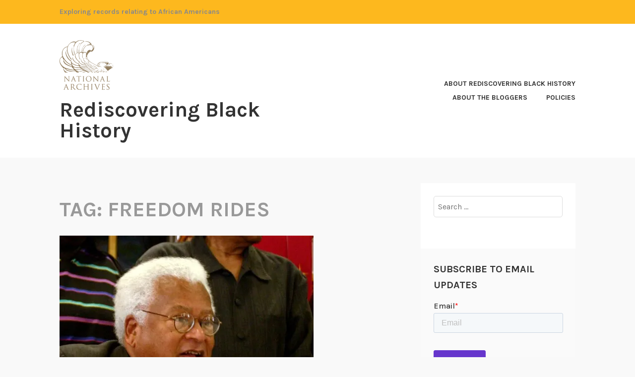

--- FILE ---
content_type: text/html; charset=UTF-8
request_url: https://rediscovering-black-history.blogs.archives.gov/tag/freedom-rides/
body_size: 17923
content:
<!DOCTYPE html>
<html lang="en-US">
<head>
<meta charset="UTF-8">
<meta name="viewport" content="width=device-width, initial-scale=1">
<link rel="profile" href="http://gmpg.org/xfn/11">
<link rel="pingback" href="https://rediscovering-black-history.blogs.archives.gov/xmlrpc.php">

<title>Freedom Rides &#8211; Rediscovering Black History</title>
<script type="text/javascript">
/* <![CDATA[ */
window.JetpackScriptData = {"site":{"icon":"","title":"Rediscovering Black History","host":"unknown","is_wpcom_platform":false}};
/* ]]> */
</script>
<meta name='robots' content='max-image-preview:large' />
	<style>img:is([sizes="auto" i], [sizes^="auto," i]) { contain-intrinsic-size: 3000px 1500px }</style>
	
<script>
dataLayer = [[]];
</script>
<!-- Google Tag Manager -->
  <script>(function(w,d,s,l,i){w[l]=w[l]||[];w[l].push({'gtm.start':
  new Date().getTime(),event:'gtm.js'});var f=d.getElementsByTagName(s)[0],
  j=d.createElement(s),dl=l!='dataLayer'?'&l='+l:'';j.async=true;j.src=
  'https://www.googletagmanager.com/gtm.js?id='+i+dl;f.parentNode.insertBefore(j,f);
  })(window,document,'script','dataLayer','GTM-WLMC86');</script>
  <!-- End Google Tag Manager -->
<link rel='dns-prefetch' href='//secure.gravatar.com' />
<link rel='dns-prefetch' href='//stats.wp.com' />
<link rel='dns-prefetch' href='//fonts.googleapis.com' />
<link rel='dns-prefetch' href='//widgets.wp.com' />
<link rel='dns-prefetch' href='//s0.wp.com' />
<link rel='dns-prefetch' href='//0.gravatar.com' />
<link rel='dns-prefetch' href='//1.gravatar.com' />
<link rel='dns-prefetch' href='//2.gravatar.com' />
<link rel='dns-prefetch' href='//jetpack.wordpress.com' />
<link rel='dns-prefetch' href='//public-api.wordpress.com' />
<link rel='dns-prefetch' href='//www.googletagmanager.com' />
<link rel='preconnect' href='//i0.wp.com' />
<link rel='preconnect' href='//c0.wp.com' />
<link rel="alternate" type="application/rss+xml" title="Rediscovering Black History &raquo; Feed" href="https://rediscovering-black-history.blogs.archives.gov/feed/" />
<link rel="alternate" type="application/rss+xml" title="Rediscovering Black History &raquo; Comments Feed" href="https://rediscovering-black-history.blogs.archives.gov/comments/feed/" />
<link rel="alternate" type="application/rss+xml" title="Rediscovering Black History &raquo; Freedom Rides Tag Feed" href="https://rediscovering-black-history.blogs.archives.gov/tag/freedom-rides/feed/" />
<script type="text/javascript">
/* <![CDATA[ */
window._wpemojiSettings = {"baseUrl":"https:\/\/s.w.org\/images\/core\/emoji\/15.1.0\/72x72\/","ext":".png","svgUrl":"https:\/\/s.w.org\/images\/core\/emoji\/15.1.0\/svg\/","svgExt":".svg","source":{"concatemoji":"https:\/\/rediscovering-black-history.blogs.archives.gov\/wp-includes\/js\/wp-emoji-release.min.js?ver=6.8.1"}};
/*! This file is auto-generated */
!function(i,n){var o,s,e;function c(e){try{var t={supportTests:e,timestamp:(new Date).valueOf()};sessionStorage.setItem(o,JSON.stringify(t))}catch(e){}}function p(e,t,n){e.clearRect(0,0,e.canvas.width,e.canvas.height),e.fillText(t,0,0);var t=new Uint32Array(e.getImageData(0,0,e.canvas.width,e.canvas.height).data),r=(e.clearRect(0,0,e.canvas.width,e.canvas.height),e.fillText(n,0,0),new Uint32Array(e.getImageData(0,0,e.canvas.width,e.canvas.height).data));return t.every(function(e,t){return e===r[t]})}function u(e,t,n){switch(t){case"flag":return n(e,"\ud83c\udff3\ufe0f\u200d\u26a7\ufe0f","\ud83c\udff3\ufe0f\u200b\u26a7\ufe0f")?!1:!n(e,"\ud83c\uddfa\ud83c\uddf3","\ud83c\uddfa\u200b\ud83c\uddf3")&&!n(e,"\ud83c\udff4\udb40\udc67\udb40\udc62\udb40\udc65\udb40\udc6e\udb40\udc67\udb40\udc7f","\ud83c\udff4\u200b\udb40\udc67\u200b\udb40\udc62\u200b\udb40\udc65\u200b\udb40\udc6e\u200b\udb40\udc67\u200b\udb40\udc7f");case"emoji":return!n(e,"\ud83d\udc26\u200d\ud83d\udd25","\ud83d\udc26\u200b\ud83d\udd25")}return!1}function f(e,t,n){var r="undefined"!=typeof WorkerGlobalScope&&self instanceof WorkerGlobalScope?new OffscreenCanvas(300,150):i.createElement("canvas"),a=r.getContext("2d",{willReadFrequently:!0}),o=(a.textBaseline="top",a.font="600 32px Arial",{});return e.forEach(function(e){o[e]=t(a,e,n)}),o}function t(e){var t=i.createElement("script");t.src=e,t.defer=!0,i.head.appendChild(t)}"undefined"!=typeof Promise&&(o="wpEmojiSettingsSupports",s=["flag","emoji"],n.supports={everything:!0,everythingExceptFlag:!0},e=new Promise(function(e){i.addEventListener("DOMContentLoaded",e,{once:!0})}),new Promise(function(t){var n=function(){try{var e=JSON.parse(sessionStorage.getItem(o));if("object"==typeof e&&"number"==typeof e.timestamp&&(new Date).valueOf()<e.timestamp+604800&&"object"==typeof e.supportTests)return e.supportTests}catch(e){}return null}();if(!n){if("undefined"!=typeof Worker&&"undefined"!=typeof OffscreenCanvas&&"undefined"!=typeof URL&&URL.createObjectURL&&"undefined"!=typeof Blob)try{var e="postMessage("+f.toString()+"("+[JSON.stringify(s),u.toString(),p.toString()].join(",")+"));",r=new Blob([e],{type:"text/javascript"}),a=new Worker(URL.createObjectURL(r),{name:"wpTestEmojiSupports"});return void(a.onmessage=function(e){c(n=e.data),a.terminate(),t(n)})}catch(e){}c(n=f(s,u,p))}t(n)}).then(function(e){for(var t in e)n.supports[t]=e[t],n.supports.everything=n.supports.everything&&n.supports[t],"flag"!==t&&(n.supports.everythingExceptFlag=n.supports.everythingExceptFlag&&n.supports[t]);n.supports.everythingExceptFlag=n.supports.everythingExceptFlag&&!n.supports.flag,n.DOMReady=!1,n.readyCallback=function(){n.DOMReady=!0}}).then(function(){return e}).then(function(){var e;n.supports.everything||(n.readyCallback(),(e=n.source||{}).concatemoji?t(e.concatemoji):e.wpemoji&&e.twemoji&&(t(e.twemoji),t(e.wpemoji)))}))}((window,document),window._wpemojiSettings);
/* ]]> */
</script>
<style id='wp-emoji-styles-inline-css' type='text/css'>

	img.wp-smiley, img.emoji {
		display: inline !important;
		border: none !important;
		box-shadow: none !important;
		height: 1em !important;
		width: 1em !important;
		margin: 0 0.07em !important;
		vertical-align: -0.1em !important;
		background: none !important;
		padding: 0 !important;
	}
</style>
<link rel='stylesheet' id='wp-block-library-css' href='https://c0.wp.com/c/6.8.1/wp-includes/css/dist/block-library/style.min.css' type='text/css' media='all' />
<style id='classic-theme-styles-inline-css' type='text/css'>
/*! This file is auto-generated */
.wp-block-button__link{color:#fff;background-color:#32373c;border-radius:9999px;box-shadow:none;text-decoration:none;padding:calc(.667em + 2px) calc(1.333em + 2px);font-size:1.125em}.wp-block-file__button{background:#32373c;color:#fff;text-decoration:none}
</style>
<link rel='stylesheet' id='mediaelement-css' href='https://c0.wp.com/c/6.8.1/wp-includes/js/mediaelement/mediaelementplayer-legacy.min.css' type='text/css' media='all' />
<link rel='stylesheet' id='wp-mediaelement-css' href='https://c0.wp.com/c/6.8.1/wp-includes/js/mediaelement/wp-mediaelement.min.css' type='text/css' media='all' />
<style id='jetpack-sharing-buttons-style-inline-css' type='text/css'>
.jetpack-sharing-buttons__services-list{display:flex;flex-direction:row;flex-wrap:wrap;gap:0;list-style-type:none;margin:5px;padding:0}.jetpack-sharing-buttons__services-list.has-small-icon-size{font-size:12px}.jetpack-sharing-buttons__services-list.has-normal-icon-size{font-size:16px}.jetpack-sharing-buttons__services-list.has-large-icon-size{font-size:24px}.jetpack-sharing-buttons__services-list.has-huge-icon-size{font-size:36px}@media print{.jetpack-sharing-buttons__services-list{display:none!important}}.editor-styles-wrapper .wp-block-jetpack-sharing-buttons{gap:0;padding-inline-start:0}ul.jetpack-sharing-buttons__services-list.has-background{padding:1.25em 2.375em}
</style>
<style id='global-styles-inline-css' type='text/css'>
:root{--wp--preset--aspect-ratio--square: 1;--wp--preset--aspect-ratio--4-3: 4/3;--wp--preset--aspect-ratio--3-4: 3/4;--wp--preset--aspect-ratio--3-2: 3/2;--wp--preset--aspect-ratio--2-3: 2/3;--wp--preset--aspect-ratio--16-9: 16/9;--wp--preset--aspect-ratio--9-16: 9/16;--wp--preset--color--black: #000000;--wp--preset--color--cyan-bluish-gray: #abb8c3;--wp--preset--color--white: #ffffff;--wp--preset--color--pale-pink: #f78da7;--wp--preset--color--vivid-red: #cf2e2e;--wp--preset--color--luminous-vivid-orange: #ff6900;--wp--preset--color--luminous-vivid-amber: #fcb900;--wp--preset--color--light-green-cyan: #7bdcb5;--wp--preset--color--vivid-green-cyan: #00d084;--wp--preset--color--pale-cyan-blue: #8ed1fc;--wp--preset--color--vivid-cyan-blue: #0693e3;--wp--preset--color--vivid-purple: #9b51e0;--wp--preset--gradient--vivid-cyan-blue-to-vivid-purple: linear-gradient(135deg,rgba(6,147,227,1) 0%,rgb(155,81,224) 100%);--wp--preset--gradient--light-green-cyan-to-vivid-green-cyan: linear-gradient(135deg,rgb(122,220,180) 0%,rgb(0,208,130) 100%);--wp--preset--gradient--luminous-vivid-amber-to-luminous-vivid-orange: linear-gradient(135deg,rgba(252,185,0,1) 0%,rgba(255,105,0,1) 100%);--wp--preset--gradient--luminous-vivid-orange-to-vivid-red: linear-gradient(135deg,rgba(255,105,0,1) 0%,rgb(207,46,46) 100%);--wp--preset--gradient--very-light-gray-to-cyan-bluish-gray: linear-gradient(135deg,rgb(238,238,238) 0%,rgb(169,184,195) 100%);--wp--preset--gradient--cool-to-warm-spectrum: linear-gradient(135deg,rgb(74,234,220) 0%,rgb(151,120,209) 20%,rgb(207,42,186) 40%,rgb(238,44,130) 60%,rgb(251,105,98) 80%,rgb(254,248,76) 100%);--wp--preset--gradient--blush-light-purple: linear-gradient(135deg,rgb(255,206,236) 0%,rgb(152,150,240) 100%);--wp--preset--gradient--blush-bordeaux: linear-gradient(135deg,rgb(254,205,165) 0%,rgb(254,45,45) 50%,rgb(107,0,62) 100%);--wp--preset--gradient--luminous-dusk: linear-gradient(135deg,rgb(255,203,112) 0%,rgb(199,81,192) 50%,rgb(65,88,208) 100%);--wp--preset--gradient--pale-ocean: linear-gradient(135deg,rgb(255,245,203) 0%,rgb(182,227,212) 50%,rgb(51,167,181) 100%);--wp--preset--gradient--electric-grass: linear-gradient(135deg,rgb(202,248,128) 0%,rgb(113,206,126) 100%);--wp--preset--gradient--midnight: linear-gradient(135deg,rgb(2,3,129) 0%,rgb(40,116,252) 100%);--wp--preset--font-size--small: 13px;--wp--preset--font-size--medium: 20px;--wp--preset--font-size--large: 36px;--wp--preset--font-size--x-large: 42px;--wp--preset--spacing--20: 0.44rem;--wp--preset--spacing--30: 0.67rem;--wp--preset--spacing--40: 1rem;--wp--preset--spacing--50: 1.5rem;--wp--preset--spacing--60: 2.25rem;--wp--preset--spacing--70: 3.38rem;--wp--preset--spacing--80: 5.06rem;--wp--preset--shadow--natural: 6px 6px 9px rgba(0, 0, 0, 0.2);--wp--preset--shadow--deep: 12px 12px 50px rgba(0, 0, 0, 0.4);--wp--preset--shadow--sharp: 6px 6px 0px rgba(0, 0, 0, 0.2);--wp--preset--shadow--outlined: 6px 6px 0px -3px rgba(255, 255, 255, 1), 6px 6px rgba(0, 0, 0, 1);--wp--preset--shadow--crisp: 6px 6px 0px rgba(0, 0, 0, 1);}:where(.is-layout-flex){gap: 0.5em;}:where(.is-layout-grid){gap: 0.5em;}body .is-layout-flex{display: flex;}.is-layout-flex{flex-wrap: wrap;align-items: center;}.is-layout-flex > :is(*, div){margin: 0;}body .is-layout-grid{display: grid;}.is-layout-grid > :is(*, div){margin: 0;}:where(.wp-block-columns.is-layout-flex){gap: 2em;}:where(.wp-block-columns.is-layout-grid){gap: 2em;}:where(.wp-block-post-template.is-layout-flex){gap: 1.25em;}:where(.wp-block-post-template.is-layout-grid){gap: 1.25em;}.has-black-color{color: var(--wp--preset--color--black) !important;}.has-cyan-bluish-gray-color{color: var(--wp--preset--color--cyan-bluish-gray) !important;}.has-white-color{color: var(--wp--preset--color--white) !important;}.has-pale-pink-color{color: var(--wp--preset--color--pale-pink) !important;}.has-vivid-red-color{color: var(--wp--preset--color--vivid-red) !important;}.has-luminous-vivid-orange-color{color: var(--wp--preset--color--luminous-vivid-orange) !important;}.has-luminous-vivid-amber-color{color: var(--wp--preset--color--luminous-vivid-amber) !important;}.has-light-green-cyan-color{color: var(--wp--preset--color--light-green-cyan) !important;}.has-vivid-green-cyan-color{color: var(--wp--preset--color--vivid-green-cyan) !important;}.has-pale-cyan-blue-color{color: var(--wp--preset--color--pale-cyan-blue) !important;}.has-vivid-cyan-blue-color{color: var(--wp--preset--color--vivid-cyan-blue) !important;}.has-vivid-purple-color{color: var(--wp--preset--color--vivid-purple) !important;}.has-black-background-color{background-color: var(--wp--preset--color--black) !important;}.has-cyan-bluish-gray-background-color{background-color: var(--wp--preset--color--cyan-bluish-gray) !important;}.has-white-background-color{background-color: var(--wp--preset--color--white) !important;}.has-pale-pink-background-color{background-color: var(--wp--preset--color--pale-pink) !important;}.has-vivid-red-background-color{background-color: var(--wp--preset--color--vivid-red) !important;}.has-luminous-vivid-orange-background-color{background-color: var(--wp--preset--color--luminous-vivid-orange) !important;}.has-luminous-vivid-amber-background-color{background-color: var(--wp--preset--color--luminous-vivid-amber) !important;}.has-light-green-cyan-background-color{background-color: var(--wp--preset--color--light-green-cyan) !important;}.has-vivid-green-cyan-background-color{background-color: var(--wp--preset--color--vivid-green-cyan) !important;}.has-pale-cyan-blue-background-color{background-color: var(--wp--preset--color--pale-cyan-blue) !important;}.has-vivid-cyan-blue-background-color{background-color: var(--wp--preset--color--vivid-cyan-blue) !important;}.has-vivid-purple-background-color{background-color: var(--wp--preset--color--vivid-purple) !important;}.has-black-border-color{border-color: var(--wp--preset--color--black) !important;}.has-cyan-bluish-gray-border-color{border-color: var(--wp--preset--color--cyan-bluish-gray) !important;}.has-white-border-color{border-color: var(--wp--preset--color--white) !important;}.has-pale-pink-border-color{border-color: var(--wp--preset--color--pale-pink) !important;}.has-vivid-red-border-color{border-color: var(--wp--preset--color--vivid-red) !important;}.has-luminous-vivid-orange-border-color{border-color: var(--wp--preset--color--luminous-vivid-orange) !important;}.has-luminous-vivid-amber-border-color{border-color: var(--wp--preset--color--luminous-vivid-amber) !important;}.has-light-green-cyan-border-color{border-color: var(--wp--preset--color--light-green-cyan) !important;}.has-vivid-green-cyan-border-color{border-color: var(--wp--preset--color--vivid-green-cyan) !important;}.has-pale-cyan-blue-border-color{border-color: var(--wp--preset--color--pale-cyan-blue) !important;}.has-vivid-cyan-blue-border-color{border-color: var(--wp--preset--color--vivid-cyan-blue) !important;}.has-vivid-purple-border-color{border-color: var(--wp--preset--color--vivid-purple) !important;}.has-vivid-cyan-blue-to-vivid-purple-gradient-background{background: var(--wp--preset--gradient--vivid-cyan-blue-to-vivid-purple) !important;}.has-light-green-cyan-to-vivid-green-cyan-gradient-background{background: var(--wp--preset--gradient--light-green-cyan-to-vivid-green-cyan) !important;}.has-luminous-vivid-amber-to-luminous-vivid-orange-gradient-background{background: var(--wp--preset--gradient--luminous-vivid-amber-to-luminous-vivid-orange) !important;}.has-luminous-vivid-orange-to-vivid-red-gradient-background{background: var(--wp--preset--gradient--luminous-vivid-orange-to-vivid-red) !important;}.has-very-light-gray-to-cyan-bluish-gray-gradient-background{background: var(--wp--preset--gradient--very-light-gray-to-cyan-bluish-gray) !important;}.has-cool-to-warm-spectrum-gradient-background{background: var(--wp--preset--gradient--cool-to-warm-spectrum) !important;}.has-blush-light-purple-gradient-background{background: var(--wp--preset--gradient--blush-light-purple) !important;}.has-blush-bordeaux-gradient-background{background: var(--wp--preset--gradient--blush-bordeaux) !important;}.has-luminous-dusk-gradient-background{background: var(--wp--preset--gradient--luminous-dusk) !important;}.has-pale-ocean-gradient-background{background: var(--wp--preset--gradient--pale-ocean) !important;}.has-electric-grass-gradient-background{background: var(--wp--preset--gradient--electric-grass) !important;}.has-midnight-gradient-background{background: var(--wp--preset--gradient--midnight) !important;}.has-small-font-size{font-size: var(--wp--preset--font-size--small) !important;}.has-medium-font-size{font-size: var(--wp--preset--font-size--medium) !important;}.has-large-font-size{font-size: var(--wp--preset--font-size--large) !important;}.has-x-large-font-size{font-size: var(--wp--preset--font-size--x-large) !important;}
:where(.wp-block-post-template.is-layout-flex){gap: 1.25em;}:where(.wp-block-post-template.is-layout-grid){gap: 1.25em;}
:where(.wp-block-columns.is-layout-flex){gap: 2em;}:where(.wp-block-columns.is-layout-grid){gap: 2em;}
:root :where(.wp-block-pullquote){font-size: 1.5em;line-height: 1.6;}
</style>
<link rel='stylesheet' id='karuna-style-css' href='https://rediscovering-black-history.blogs.archives.gov/wp-content/themes/karuna/style.css?ver=6.8.1' type='text/css' media='all' />
<link rel='stylesheet' id='karuna-fonts-css' href='https://fonts.googleapis.com/css?family=Karla%3A400%2C400italic%2C700%2C700italic&#038;subset=latin%2Clatin-ext' type='text/css' media='all' />
<link rel='stylesheet' id='genericons-css' href='https://c0.wp.com/p/jetpack/14.8/_inc/genericons/genericons/genericons.css' type='text/css' media='all' />
<link rel='stylesheet' id='jetpack_likes-css' href='https://c0.wp.com/p/jetpack/14.8/modules/likes/style.css' type='text/css' media='all' />
<link rel='stylesheet' id='jetpack-carousel-swiper-css-css' href='https://c0.wp.com/p/jetpack/14.8/modules/carousel/swiper-bundle.css' type='text/css' media='all' />
<link rel='stylesheet' id='jetpack-carousel-css' href='https://c0.wp.com/p/jetpack/14.8/modules/carousel/jetpack-carousel.css' type='text/css' media='all' />
<link rel='stylesheet' id='tiled-gallery-css' href='https://c0.wp.com/p/jetpack/14.8/modules/tiled-gallery/tiled-gallery/tiled-gallery.css' type='text/css' media='all' />
<style id='akismet-widget-style-inline-css' type='text/css'>

			.a-stats {
				--akismet-color-mid-green: #357b49;
				--akismet-color-white: #fff;
				--akismet-color-light-grey: #f6f7f7;

				max-width: 350px;
				width: auto;
			}

			.a-stats * {
				all: unset;
				box-sizing: border-box;
			}

			.a-stats strong {
				font-weight: 600;
			}

			.a-stats a.a-stats__link,
			.a-stats a.a-stats__link:visited,
			.a-stats a.a-stats__link:active {
				background: var(--akismet-color-mid-green);
				border: none;
				box-shadow: none;
				border-radius: 8px;
				color: var(--akismet-color-white);
				cursor: pointer;
				display: block;
				font-family: -apple-system, BlinkMacSystemFont, 'Segoe UI', 'Roboto', 'Oxygen-Sans', 'Ubuntu', 'Cantarell', 'Helvetica Neue', sans-serif;
				font-weight: 500;
				padding: 12px;
				text-align: center;
				text-decoration: none;
				transition: all 0.2s ease;
			}

			/* Extra specificity to deal with TwentyTwentyOne focus style */
			.widget .a-stats a.a-stats__link:focus {
				background: var(--akismet-color-mid-green);
				color: var(--akismet-color-white);
				text-decoration: none;
			}

			.a-stats a.a-stats__link:hover {
				filter: brightness(110%);
				box-shadow: 0 4px 12px rgba(0, 0, 0, 0.06), 0 0 2px rgba(0, 0, 0, 0.16);
			}

			.a-stats .count {
				color: var(--akismet-color-white);
				display: block;
				font-size: 1.5em;
				line-height: 1.4;
				padding: 0 13px;
				white-space: nowrap;
			}
		
</style>
<script type="text/javascript" src="https://c0.wp.com/c/6.8.1/wp-includes/js/jquery/jquery.min.js" id="jquery-core-js"></script>
<script type="text/javascript" src="https://c0.wp.com/c/6.8.1/wp-includes/js/jquery/jquery-migrate.min.js" id="jquery-migrate-js"></script>
<script type="text/javascript" id="email-posts-to-subscribers-js-extra">
/* <![CDATA[ */
var elp_data = {"messages":{"elp_name_required":"Please enter name.","elp_email_required":"Please enter email address.","elp_invalid_name":"Name seems invalid.","elp_invalid_email":"Email address seems invalid.","elp_unexpected_error":"Oops.. Unexpected error occurred.","elp_invalid_captcha":"Robot verification failed, please try again.","elp_invalid_key":"Robot verification failed, invalid key.","elp_successfull_single":"You have successfully subscribed.","elp_successfull_double":"You have successfully subscribed. You will receive a confirmation email in few minutes. Please follow the link in it to confirm your subscription. If the email takes more than 15 minutes to appear in your mailbox, please check your spam folder.","elp_email_exist":"Email already exist.","elp_email_squeeze":"You are trying to submit too fast. try again in 1 minute."},"elp_ajax_url":"https:\/\/rediscovering-black-history.blogs.archives.gov\/wp-admin\/admin-ajax.php"};
/* ]]> */
</script>
<script type="text/javascript" src="https://rediscovering-black-history.blogs.archives.gov/wp-content/plugins/email-posts-to-subscribers//inc/email-posts-to-subscribers.js?ver=2.2" id="email-posts-to-subscribers-js"></script>
<link rel="https://api.w.org/" href="https://rediscovering-black-history.blogs.archives.gov/wp-json/" /><link rel="alternate" title="JSON" type="application/json" href="https://rediscovering-black-history.blogs.archives.gov/wp-json/wp/v2/tags/609791783" /><link rel="EditURI" type="application/rsd+xml" title="RSD" href="https://rediscovering-black-history.blogs.archives.gov/xmlrpc.php?rsd" />
<meta name="generator" content="WordPress 6.8.1" />
<style>.elp_form_message.success { color: #008000;font-weight: bold; } .elp_form_message.error { color: #ff0000; } .elp_form_message.boterror { color: #ff0000; } </style><!-- HubSpot WordPress Plugin v11.3.6: embed JS disabled as a portalId has not yet been configured --><meta name="generator" content="Site Kit by Google 1.156.0" />	<style>img#wpstats{display:none}</style>
		<meta name="description" content="Posts about Freedom Rides written by RediscoveringBlog and NationalArchivesBlog" />

<!-- Jetpack Open Graph Tags -->
<meta property="og:type" content="website" />
<meta property="og:title" content="Freedom Rides &#8211; Rediscovering Black History" />
<meta property="og:url" content="https://rediscovering-black-history.blogs.archives.gov/tag/freedom-rides/" />
<meta property="og:site_name" content="Rediscovering Black History" />
<meta property="og:image" content="https://s0.wp.com/i/blank.jpg" />
<meta property="og:image:alt" content="" />
<meta property="og:locale" content="en_US" />

<!-- End Jetpack Open Graph Tags -->
		<style type="text/css" id="wp-custom-css">
			.top-bar .site-description {
width: 100%;
}

.top-bar {
 background-color: #fdb81e;
	color: #898989;
}
.site-branding .site-title { margin-top: 1.2rem;}

 .site-description, .site-title {
text-transform: none; 
}

div.site-branding{
        font-size: 1.3rem;
        
}header > h2 > a{
    font-size: 1.3rem;
}

a {
    color: #4773aa;
}

a:hover {
        color:#73b3e7;
}

body{
        background:#f9f9f9;
}

.entry-meta, .entry-footer {
  text-transform: capitalize;
}

.entry-title a:hover, .entry-title a:focus {
    color: #73b3e7;
}

.entry-content
a {
    text-decoration: underline;
    font-weight: normal;
}

#secondary.widget-area{
        background-color: #fff;
}

#search-2{
background-color: transparent;
}

#email-posts-to-subscribers-2{
background-color: transparent;
}


#calendar-3{
background-color: transparent;
}

#archives-3{
background-color: transparent;
}

#catalog-5{
background-color:transparent;
}

#categories-3{
background-color: transparent;
}

#tag_cloud-2{
background-color: transparent;
}

figcaption {
font-size: .9rem;
font-style: italic;
color: #494949;
}

#infinite-handle > span {
    background-color: #0071bc;
    color: white;
}

.site-footer {
    background-color: #fdb81e;
    width: 100%;
}

.footer-widgets-wrapper {
    background-color: #fdb81e;		</style>
		</head>

<body class="archive tag tag-freedom-rides tag-609791783 wp-custom-logo wp-theme-karuna group-blog hfeed">
	<!-- Google Tag Manager (noscript) -->
<noscript><iframe src="https://www.googletagmanager.com/ns.html?id=GTM-WLMC86" height="0" width="0" style="display:none;visibility:hidden"></iframe></noscript>
<!-- End Google Tag Manager (noscript) -->
<div id="page" class="site">
	<a class="skip-link screen-reader-text" href="#content">Skip to content</a>

	<header id="masthead" class="site-header" role="banner">

		<div class="top-bar">
	<div class="top-bar-wrapper">
					<p class="site-description">Exploring records relating to African Americans</p>
		
			</div><!-- .top-bar-wrapper -->
</div><!-- .top-bar -->
		<div class="sticky-wrapper">
	<div class="site-branding-wrapper">
		<div class="site-branding">
			<a href="https://rediscovering-black-history.blogs.archives.gov/" class="custom-logo-link" rel="home"><img width="185" height="172" src="https://i0.wp.com/rediscovering-black-history.blogs.archives.gov/wp-content/uploads/sites/15/2025/01/cropped-cropped-unnamed.png?fit=185%2C172&amp;ssl=1" class="custom-logo" alt="Rediscovering Black History" decoding="async" data-attachment-id="9758" data-permalink="https://rediscovering-black-history.blogs.archives.gov/cropped-unnamed/cropped-cropped-unnamed-png/" data-orig-file="https://i0.wp.com/rediscovering-black-history.blogs.archives.gov/wp-content/uploads/sites/15/2025/01/cropped-cropped-unnamed.png?fit=185%2C172&amp;ssl=1" data-orig-size="185,172" data-comments-opened="1" data-image-meta="{&quot;aperture&quot;:&quot;0&quot;,&quot;credit&quot;:&quot;&quot;,&quot;camera&quot;:&quot;&quot;,&quot;caption&quot;:&quot;&quot;,&quot;created_timestamp&quot;:&quot;0&quot;,&quot;copyright&quot;:&quot;&quot;,&quot;focal_length&quot;:&quot;0&quot;,&quot;iso&quot;:&quot;0&quot;,&quot;shutter_speed&quot;:&quot;0&quot;,&quot;title&quot;:&quot;&quot;,&quot;orientation&quot;:&quot;0&quot;}" data-image-title="cropped-cropped-unnamed.png" data-image-description="&lt;p&gt;http://rediscovering-black-history.blogs.archives.gov/wp-content/uploads/sites/15/2025/01/cropped-cropped-unnamed.png&lt;/p&gt;
" data-image-caption="" data-medium-file="https://i0.wp.com/rediscovering-black-history.blogs.archives.gov/wp-content/uploads/sites/15/2025/01/cropped-cropped-unnamed.png?fit=185%2C172&amp;ssl=1" data-large-file="https://i0.wp.com/rediscovering-black-history.blogs.archives.gov/wp-content/uploads/sites/15/2025/01/cropped-cropped-unnamed.png?fit=185%2C172&amp;ssl=1" /></a>							<p class="site-title"><a href="https://rediscovering-black-history.blogs.archives.gov/" rel="home">Rediscovering Black History</a></p>
					</div><!-- .site-branding -->

		<nav id="site-navigation" class="main-navigation" role="navigation">
	<button class="menu-toggle" aria-controls="top-menu" aria-expanded="false"><span class="genericon genericon-menu"></span>Menu</button>
	<div id="top-menu" class="menu"><ul>
<li class="page_item page-item-206"><a href="https://rediscovering-black-history.blogs.archives.gov/about-rediscovering-black-history/">About Rediscovering Black History</a></li>
<li class="page_item page-item-205"><a href="https://rediscovering-black-history.blogs.archives.gov/about-the-bloggers/">About the Bloggers</a></li>
<li class="page_item page-item-9"><a href="https://rediscovering-black-history.blogs.archives.gov/policies/">Policies</a></li>
</ul></div>
</nav><!-- #site-navigation -->
			</div><!-- .site-branding-wrapper -->
</div><!-- .sticky-wrapper -->
		
		
	</header>
	<div id="content" class="site-content">

	<div id="primary" class="content-area">
		<main id="main" class="site-main" role="main">

		
			<header class="page-header">
				<h1 class="page-title">Tag: <span>Freedom Rides</span></h1>			</header>
			
<article id="post-9486" class="post-9486 post type-post status-publish format-standard has-post-thumbnail hentry category-civil-rights category-tributenews tag-freedom-rides tag-freedom-summer tag-james-m-lawson tag-martin-luther-king-jr tag-rg-21 tag-student-nonviolent-coordinating-committee-sncc tag-student-sit-ins fallback-thumbnail">
			<div class="post-thumbnail">
			<a href="https://rediscovering-black-history.blogs.archives.gov/2024/06/18/tribute-to-james-lawson/">
				<img width="512" height="624" src="https://i0.wp.com/rediscovering-black-history.blogs.archives.gov/wp-content/uploads/sites/15/2024/06/512px-Jameslawson.jpg?fit=512%2C624&amp;ssl=1" class="attachment-karuna-featured-image size-karuna-featured-image wp-post-image" alt="" decoding="async" loading="lazy" srcset="https://i0.wp.com/rediscovering-black-history.blogs.archives.gov/wp-content/uploads/sites/15/2024/06/512px-Jameslawson.jpg?w=512&amp;ssl=1 512w, https://i0.wp.com/rediscovering-black-history.blogs.archives.gov/wp-content/uploads/sites/15/2024/06/512px-Jameslawson.jpg?resize=246%2C300&amp;ssl=1 246w" sizes="auto, (max-width: 512px) 100vw, 512px" data-attachment-id="9498" data-permalink="https://rediscovering-black-history.blogs.archives.gov/2024/06/18/tribute-to-james-lawson/512px-jameslawson/" data-orig-file="https://i0.wp.com/rediscovering-black-history.blogs.archives.gov/wp-content/uploads/sites/15/2024/06/512px-Jameslawson.jpg?fit=512%2C624&amp;ssl=1" data-orig-size="512,624" data-comments-opened="1" data-image-meta="{&quot;aperture&quot;:&quot;0&quot;,&quot;credit&quot;:&quot;&quot;,&quot;camera&quot;:&quot;&quot;,&quot;caption&quot;:&quot;&quot;,&quot;created_timestamp&quot;:&quot;0&quot;,&quot;copyright&quot;:&quot;&quot;,&quot;focal_length&quot;:&quot;0&quot;,&quot;iso&quot;:&quot;0&quot;,&quot;shutter_speed&quot;:&quot;0&quot;,&quot;title&quot;:&quot;&quot;,&quot;orientation&quot;:&quot;0&quot;}" data-image-title="512px-Jameslawson" data-image-description="" data-image-caption="" data-medium-file="https://i0.wp.com/rediscovering-black-history.blogs.archives.gov/wp-content/uploads/sites/15/2024/06/512px-Jameslawson.jpg?fit=246%2C300&amp;ssl=1" data-large-file="https://i0.wp.com/rediscovering-black-history.blogs.archives.gov/wp-content/uploads/sites/15/2024/06/512px-Jameslawson.jpg?fit=512%2C624&amp;ssl=1" />			</a>
		</div>
	
	<header class="entry-header">
		<h2 class="entry-title"><a href="https://rediscovering-black-history.blogs.archives.gov/2024/06/18/tribute-to-james-lawson/" rel="bookmark">Tribute to James Lawson</a></h2>				<div class="entry-meta">
			<span class="posted-on"><a href="https://rediscovering-black-history.blogs.archives.gov/2024/06/18/tribute-to-james-lawson/" rel="bookmark"><time class="entry-date published" datetime="2024-06-18T11:00:48-04:00">June 18, 2024</time><time class="updated" datetime="2024-06-17T16:58:44-04:00">June 17, 2024</time></a></span><span class="byline"> by <span class="author vcard"><a class="url fn n" href="https://rediscovering-black-history.blogs.archives.gov/author/tligon/">RediscoveringBlog</a></span></span><span class="cat-links">, posted in <a href="https://rediscovering-black-history.blogs.archives.gov/category/civil-rights/" rel="category tag">Civil Rights</a>, <a href="https://rediscovering-black-history.blogs.archives.gov/category/tributenews/" rel="category tag">Tribute/News</a></span>		</div><!-- .entry-meta -->			</header>
	<div class="entry-content">
		<p>Contributed by Tina L. Ligon and Kaitlin Rogers from the National Archives at College Park, Maryland “Through nonviolence, courage displaces fear, love transforms hate , acceptance dissipates prejudice, hope ends despair, peace dominates war, faith reconciles doubt, mutual regard cancels enmity, justice for all overthrows injustice.” ~James Lawson On June 9, 2024, James M. Lawson &hellip; <a href="https://rediscovering-black-history.blogs.archives.gov/2024/06/18/tribute-to-james-lawson/" class="more-link">Continue reading <span class="screen-reader-text">Tribute to James Lawson</span></a></p>	</div>
		<footer class="entry-footer">
		<span class="tags-links">Tagged <a href="https://rediscovering-black-history.blogs.archives.gov/tag/freedom-rides/" rel="tag">Freedom Rides</a>, <a href="https://rediscovering-black-history.blogs.archives.gov/tag/freedom-summer/" rel="tag">Freedom Summer</a>, <a href="https://rediscovering-black-history.blogs.archives.gov/tag/james-m-lawson/" rel="tag">James M. Lawson</a>, <a href="https://rediscovering-black-history.blogs.archives.gov/tag/martin-luther-king-jr/" rel="tag">Martin Luther King Jr</a>, <a href="https://rediscovering-black-history.blogs.archives.gov/tag/rg-21/" rel="tag">RG 21</a>, <a href="https://rediscovering-black-history.blogs.archives.gov/tag/student-nonviolent-coordinating-committee-sncc/" rel="tag">Student Nonviolent Coordinating Committee (SNCC)</a>, <a href="https://rediscovering-black-history.blogs.archives.gov/tag/student-sit-ins/" rel="tag">student sit-ins</a></span><span class="comments-link"><a href="https://rediscovering-black-history.blogs.archives.gov/2024/06/18/tribute-to-james-lawson/#respond">Leave a comment</a></span>	</footer><!-- .entry-footer -->
	</article><!-- #post-## -->
<article id="post-6084" class="post-6084 post type-post status-publish format-standard has-post-thumbnail hentry category-anniversary category-civil-rights category-civil-rights-protest-issues tag-bruce-boynton tag-freedom-rides tag-irene-morgan tag-jim-crow tag-rg-267 tag-rg-60 tag-sarah-keys fallback-thumbnail">
			<div class="post-thumbnail">
			<a href="https://rediscovering-black-history.blogs.archives.gov/2021/05/05/the-people-v-jim-crow/">
				<img width="685" height="447" src="https://i0.wp.com/rediscovering-black-history.blogs.archives.gov/wp-content/uploads/sites/15/2021/05/14547503797_a50215f564_o.jpg?fit=685%2C447&amp;ssl=1" class="attachment-karuna-featured-image size-karuna-featured-image wp-post-image" alt="illustrated bus terminal building" decoding="async" loading="lazy" srcset="https://i0.wp.com/rediscovering-black-history.blogs.archives.gov/wp-content/uploads/sites/15/2021/05/14547503797_a50215f564_o.jpg?w=1628&amp;ssl=1 1628w, https://i0.wp.com/rediscovering-black-history.blogs.archives.gov/wp-content/uploads/sites/15/2021/05/14547503797_a50215f564_o.jpg?resize=300%2C196&amp;ssl=1 300w, https://i0.wp.com/rediscovering-black-history.blogs.archives.gov/wp-content/uploads/sites/15/2021/05/14547503797_a50215f564_o.jpg?resize=1024%2C668&amp;ssl=1 1024w, https://i0.wp.com/rediscovering-black-history.blogs.archives.gov/wp-content/uploads/sites/15/2021/05/14547503797_a50215f564_o.jpg?resize=768%2C501&amp;ssl=1 768w, https://i0.wp.com/rediscovering-black-history.blogs.archives.gov/wp-content/uploads/sites/15/2021/05/14547503797_a50215f564_o.jpg?resize=1536%2C1002&amp;ssl=1 1536w, https://i0.wp.com/rediscovering-black-history.blogs.archives.gov/wp-content/uploads/sites/15/2021/05/14547503797_a50215f564_o.jpg?resize=685%2C447&amp;ssl=1 685w, https://i0.wp.com/rediscovering-black-history.blogs.archives.gov/wp-content/uploads/sites/15/2021/05/14547503797_a50215f564_o.jpg?w=1370 1370w" sizes="auto, (max-width: 685px) 100vw, 685px" data-attachment-id="6089" data-permalink="https://rediscovering-black-history.blogs.archives.gov/2021/05/05/the-people-v-jim-crow/14547503797_a50215f564_o/" data-orig-file="https://i0.wp.com/rediscovering-black-history.blogs.archives.gov/wp-content/uploads/sites/15/2021/05/14547503797_a50215f564_o.jpg?fit=1628%2C1062&amp;ssl=1" data-orig-size="1628,1062" data-comments-opened="1" data-image-meta="{&quot;aperture&quot;:&quot;0&quot;,&quot;credit&quot;:&quot;&quot;,&quot;camera&quot;:&quot;&quot;,&quot;caption&quot;:&quot;&quot;,&quot;created_timestamp&quot;:&quot;0&quot;,&quot;copyright&quot;:&quot;&quot;,&quot;focal_length&quot;:&quot;0&quot;,&quot;iso&quot;:&quot;0&quot;,&quot;shutter_speed&quot;:&quot;0&quot;,&quot;title&quot;:&quot;&quot;,&quot;orientation&quot;:&quot;0&quot;}" data-image-title="14547503797_a50215f564_o" data-image-description="" data-image-caption="&lt;p&gt;Postcard of Roanoke Rapids Bus Terminal, NC (State Archives of North Carolina)&lt;/p&gt;
" data-medium-file="https://i0.wp.com/rediscovering-black-history.blogs.archives.gov/wp-content/uploads/sites/15/2021/05/14547503797_a50215f564_o.jpg?fit=300%2C196&amp;ssl=1" data-large-file="https://i0.wp.com/rediscovering-black-history.blogs.archives.gov/wp-content/uploads/sites/15/2021/05/14547503797_a50215f564_o.jpg?fit=685%2C447&amp;ssl=1" />			</a>
		</div>
	
	<header class="entry-header">
		<h2 class="entry-title"><a href="https://rediscovering-black-history.blogs.archives.gov/2021/05/05/the-people-v-jim-crow/" rel="bookmark">The People v. Jim Crow: Federal Cases that Inspired the Freedom Rides of 1961</a></h2>				<div class="entry-meta">
			<span class="posted-on"><a href="https://rediscovering-black-history.blogs.archives.gov/2021/05/05/the-people-v-jim-crow/" rel="bookmark"><time class="entry-date published" datetime="2021-05-05T12:00:00-04:00">May 5, 2021</time><time class="updated" datetime="2025-02-19T13:25:27-05:00">February 19, 2025</time></a></span><span class="byline"> by <span class="author vcard"><a class="url fn n" href="https://rediscovering-black-history.blogs.archives.gov/author/ncurrie/">NationalArchivesBlog</a></span></span><span class="cat-links">, posted in <a href="https://rediscovering-black-history.blogs.archives.gov/category/anniversary/" rel="category tag">Anniversary</a>, <a href="https://rediscovering-black-history.blogs.archives.gov/category/civil-rights/" rel="category tag">Civil Rights</a>, <a href="https://rediscovering-black-history.blogs.archives.gov/category/civil-rights-protest-issues/" rel="category tag">Civil Rights Protest &amp; Issues</a></span>		</div><!-- .entry-meta -->			</header>
	<div class="entry-content">
		<p>In 1961, the Freedom Riders purposely challenged a system that ignored a series of civil rights cases, ruling segregation of interstate commerce unconstitutional.&nbsp; The legal battles that inspired the Freedom Rides were fought by a World War II defense contractor, an Army officer, and a law student who, at their pivotal moments in history, were &hellip; <a href="https://rediscovering-black-history.blogs.archives.gov/2021/05/05/the-people-v-jim-crow/" class="more-link">Continue reading <span class="screen-reader-text">The People v. Jim Crow: Federal Cases that Inspired the Freedom Rides of 1961</span></a></p>	</div>
		<footer class="entry-footer">
		<span class="tags-links">Tagged <a href="https://rediscovering-black-history.blogs.archives.gov/tag/bruce-boynton/" rel="tag">Bruce Boynton</a>, <a href="https://rediscovering-black-history.blogs.archives.gov/tag/freedom-rides/" rel="tag">Freedom Rides</a>, <a href="https://rediscovering-black-history.blogs.archives.gov/tag/irene-morgan/" rel="tag">Irene Morgan</a>, <a href="https://rediscovering-black-history.blogs.archives.gov/tag/jim-crow/" rel="tag">Jim Crow</a>, <a href="https://rediscovering-black-history.blogs.archives.gov/tag/rg-267/" rel="tag">RG 267</a>, <a href="https://rediscovering-black-history.blogs.archives.gov/tag/rg-60/" rel="tag">RG 60</a>, <a href="https://rediscovering-black-history.blogs.archives.gov/tag/sarah-keys/" rel="tag">Sarah Keys</a></span><span class="comments-link"><a href="https://rediscovering-black-history.blogs.archives.gov/2021/05/05/the-people-v-jim-crow/#comments">1 Comment</a></span>	</footer><!-- .entry-footer -->
	</article><!-- #post-## -->
<article id="post-5293" class="post-5293 post type-post status-publish format-standard has-post-thumbnail hentry category-civil-rights category-civil-rights-protest-issues category-tributenews category-voting-rights tag-barack-obama-presidential-library tag-c-t-vivian tag-freedom-rides tag-james-lawson tag-john-lewis tag-march-on-washington-for-jobs-and-freedom tag-martin-luther-king-jr tag-presidential-medal-of-freedom tag-student-nonviolent-coordinating-committee-sncc fallback-thumbnail">
			<div class="post-thumbnail">
			<a href="https://rediscovering-black-history.blogs.archives.gov/2020/07/27/in-the-long-tradition-of-civil-rights-tribute-to-c-t-vivian-and-john-lewis/">
				<img width="585" height="467" src="https://i0.wp.com/rediscovering-black-history.blogs.archives.gov/wp-content/uploads/sites/15/2020/07/ctv-jl.jpg?fit=585%2C467&amp;ssl=1" class="attachment-karuna-featured-image size-karuna-featured-image wp-post-image" alt="" decoding="async" loading="lazy" srcset="https://i0.wp.com/rediscovering-black-history.blogs.archives.gov/wp-content/uploads/sites/15/2020/07/ctv-jl.jpg?w=585&amp;ssl=1 585w, https://i0.wp.com/rediscovering-black-history.blogs.archives.gov/wp-content/uploads/sites/15/2020/07/ctv-jl.jpg?resize=300%2C239&amp;ssl=1 300w" sizes="auto, (max-width: 585px) 100vw, 585px" data-attachment-id="5311" data-permalink="https://rediscovering-black-history.blogs.archives.gov/2020/07/27/in-the-long-tradition-of-civil-rights-tribute-to-c-t-vivian-and-john-lewis/ctv-jl/" data-orig-file="https://i0.wp.com/rediscovering-black-history.blogs.archives.gov/wp-content/uploads/sites/15/2020/07/ctv-jl.jpg?fit=585%2C467&amp;ssl=1" data-orig-size="585,467" data-comments-opened="1" data-image-meta="{&quot;aperture&quot;:&quot;0&quot;,&quot;credit&quot;:&quot;&quot;,&quot;camera&quot;:&quot;&quot;,&quot;caption&quot;:&quot;&quot;,&quot;created_timestamp&quot;:&quot;0&quot;,&quot;copyright&quot;:&quot;&quot;,&quot;focal_length&quot;:&quot;0&quot;,&quot;iso&quot;:&quot;0&quot;,&quot;shutter_speed&quot;:&quot;0&quot;,&quot;title&quot;:&quot;&quot;,&quot;orientation&quot;:&quot;0&quot;}" data-image-title="ctv-jl" data-image-description="" data-image-caption="" data-medium-file="https://i0.wp.com/rediscovering-black-history.blogs.archives.gov/wp-content/uploads/sites/15/2020/07/ctv-jl.jpg?fit=300%2C239&amp;ssl=1" data-large-file="https://i0.wp.com/rediscovering-black-history.blogs.archives.gov/wp-content/uploads/sites/15/2020/07/ctv-jl.jpg?fit=585%2C467&amp;ssl=1" />			</a>
		</div>
	
	<header class="entry-header">
		<h2 class="entry-title"><a href="https://rediscovering-black-history.blogs.archives.gov/2020/07/27/in-the-long-tradition-of-civil-rights-tribute-to-c-t-vivian-and-john-lewis/" rel="bookmark">In the Long Tradition of Civil Rights: Tribute to C. T. Vivian and John Lewis</a></h2>				<div class="entry-meta">
			<span class="posted-on"><a href="https://rediscovering-black-history.blogs.archives.gov/2020/07/27/in-the-long-tradition-of-civil-rights-tribute-to-c-t-vivian-and-john-lewis/" rel="bookmark"><time class="entry-date published" datetime="2020-07-27T11:49:32-04:00">July 27, 2020</time><time class="updated" datetime="2020-10-21T17:10:55-04:00">October 21, 2020</time></a></span><span class="byline"> by <span class="author vcard"><a class="url fn n" href="https://rediscovering-black-history.blogs.archives.gov/author/tligon/">RediscoveringBlog</a></span></span><span class="cat-links">, posted in <a href="https://rediscovering-black-history.blogs.archives.gov/category/civil-rights/" rel="category tag">Civil Rights</a>, <a href="https://rediscovering-black-history.blogs.archives.gov/category/civil-rights-protest-issues/" rel="category tag">Civil Rights Protest &amp; Issues</a>, <a href="https://rediscovering-black-history.blogs.archives.gov/category/tributenews/" rel="category tag">Tribute/News</a>, <a href="https://rediscovering-black-history.blogs.archives.gov/category/voting-rights/" rel="category tag">Voting Rights</a></span>		</div><!-- .entry-meta -->			</header>
	<div class="entry-content">
		<p>“It’s about life, and who you are as a human being. Today is a sad day in that we lost two of the most powerful activists we’ve ever had – C.T. Vivian and John Lewis. The impact they had on America is unbelievable…” ~Chris Paul On July 17, 2020, two icons of the Civil Rights &hellip; <a href="https://rediscovering-black-history.blogs.archives.gov/2020/07/27/in-the-long-tradition-of-civil-rights-tribute-to-c-t-vivian-and-john-lewis/" class="more-link">Continue reading <span class="screen-reader-text">In the Long Tradition of Civil Rights: Tribute to C. T. Vivian and John Lewis</span></a></p>	</div>
		<footer class="entry-footer">
		<span class="tags-links">Tagged <a href="https://rediscovering-black-history.blogs.archives.gov/tag/barack-obama-presidential-library/" rel="tag">Barack Obama Presidential Library</a>, <a href="https://rediscovering-black-history.blogs.archives.gov/tag/c-t-vivian/" rel="tag">C. T. Vivian</a>, <a href="https://rediscovering-black-history.blogs.archives.gov/tag/freedom-rides/" rel="tag">Freedom Rides</a>, <a href="https://rediscovering-black-history.blogs.archives.gov/tag/james-lawson/" rel="tag">James Lawson</a>, <a href="https://rediscovering-black-history.blogs.archives.gov/tag/john-lewis/" rel="tag">John Lewis</a>, <a href="https://rediscovering-black-history.blogs.archives.gov/tag/march-on-washington-for-jobs-and-freedom/" rel="tag">March on Washington for Jobs and Freedom</a>, <a href="https://rediscovering-black-history.blogs.archives.gov/tag/martin-luther-king-jr/" rel="tag">Martin Luther King Jr</a>, <a href="https://rediscovering-black-history.blogs.archives.gov/tag/presidential-medal-of-freedom/" rel="tag">Presidential Medal of Freedom</a>, <a href="https://rediscovering-black-history.blogs.archives.gov/tag/student-nonviolent-coordinating-committee-sncc/" rel="tag">Student Nonviolent Coordinating Committee (SNCC)</a></span><span class="comments-link"><a href="https://rediscovering-black-history.blogs.archives.gov/2020/07/27/in-the-long-tradition-of-civil-rights-tribute-to-c-t-vivian-and-john-lewis/#respond">Leave a comment</a></span>	</footer><!-- .entry-footer -->
	</article><!-- #post-## -->
		</main>
	</div>

<aside id="secondary" class="widget-area" role="complementary">
	<section id="search-2" class="widget widget_search"><form role="search" method="get" class="search-form" action="https://rediscovering-black-history.blogs.archives.gov/">
				<label>
					<span class="screen-reader-text">Search for:</span>
					<input type="search" class="search-field" placeholder="Search &hellip;" value="" name="s" />
				</label>
				<input type="submit" class="search-submit" value="Search" />
			</form></section><section id="block-2" class="widget widget_block">
<div class="wp-block-group"><div class="wp-block-group__inner-container is-layout-constrained wp-container-core-group-is-layout-fdc12268 wp-block-group-is-layout-constrained">
<h2 class="widget-title wp-block-heading" style="text-transform:uppercase">Subscribe to Email Updates</h2>


<p>
						<script>
							window.hsFormsOnReady = window.hsFormsOnReady || [];
							window.hsFormsOnReady.push(()=>{
								hbspt.forms.create({
									portalId: 20973928,
									formId: "bb101386-3a24-451d-80af-5e725ebb6c69",
									target: "#hbspt-form-1769495569000-5605985436",
									region: "",
									
							})});
						</script>
						<div class="hbspt-form" id="hbspt-form-1769495569000-5605985436"></div></p>
</div></div>
</section><section id="archives-3" class="widget widget_archive"><h2 class="widget-title">Archives</h2>		<label class="screen-reader-text" for="archives-dropdown-3">Archives</label>
		<select id="archives-dropdown-3" name="archive-dropdown">
			
			<option value="">Select Month</option>
				<option value='https://rediscovering-black-history.blogs.archives.gov/2024/12/'> December 2024 </option>
	<option value='https://rediscovering-black-history.blogs.archives.gov/2024/11/'> November 2024 </option>
	<option value='https://rediscovering-black-history.blogs.archives.gov/2024/10/'> October 2024 </option>
	<option value='https://rediscovering-black-history.blogs.archives.gov/2024/09/'> September 2024 </option>
	<option value='https://rediscovering-black-history.blogs.archives.gov/2024/08/'> August 2024 </option>
	<option value='https://rediscovering-black-history.blogs.archives.gov/2024/07/'> July 2024 </option>
	<option value='https://rediscovering-black-history.blogs.archives.gov/2024/06/'> June 2024 </option>
	<option value='https://rediscovering-black-history.blogs.archives.gov/2024/05/'> May 2024 </option>
	<option value='https://rediscovering-black-history.blogs.archives.gov/2024/04/'> April 2024 </option>
	<option value='https://rediscovering-black-history.blogs.archives.gov/2024/02/'> February 2024 </option>
	<option value='https://rediscovering-black-history.blogs.archives.gov/2023/08/'> August 2023 </option>
	<option value='https://rediscovering-black-history.blogs.archives.gov/2023/06/'> June 2023 </option>
	<option value='https://rediscovering-black-history.blogs.archives.gov/2023/05/'> May 2023 </option>
	<option value='https://rediscovering-black-history.blogs.archives.gov/2023/04/'> April 2023 </option>
	<option value='https://rediscovering-black-history.blogs.archives.gov/2023/03/'> March 2023 </option>
	<option value='https://rediscovering-black-history.blogs.archives.gov/2023/01/'> January 2023 </option>
	<option value='https://rediscovering-black-history.blogs.archives.gov/2022/12/'> December 2022 </option>
	<option value='https://rediscovering-black-history.blogs.archives.gov/2022/11/'> November 2022 </option>
	<option value='https://rediscovering-black-history.blogs.archives.gov/2022/08/'> August 2022 </option>
	<option value='https://rediscovering-black-history.blogs.archives.gov/2022/06/'> June 2022 </option>
	<option value='https://rediscovering-black-history.blogs.archives.gov/2022/05/'> May 2022 </option>
	<option value='https://rediscovering-black-history.blogs.archives.gov/2022/04/'> April 2022 </option>
	<option value='https://rediscovering-black-history.blogs.archives.gov/2022/03/'> March 2022 </option>
	<option value='https://rediscovering-black-history.blogs.archives.gov/2022/02/'> February 2022 </option>
	<option value='https://rediscovering-black-history.blogs.archives.gov/2022/01/'> January 2022 </option>
	<option value='https://rediscovering-black-history.blogs.archives.gov/2021/12/'> December 2021 </option>
	<option value='https://rediscovering-black-history.blogs.archives.gov/2021/11/'> November 2021 </option>
	<option value='https://rediscovering-black-history.blogs.archives.gov/2021/10/'> October 2021 </option>
	<option value='https://rediscovering-black-history.blogs.archives.gov/2021/09/'> September 2021 </option>
	<option value='https://rediscovering-black-history.blogs.archives.gov/2021/08/'> August 2021 </option>
	<option value='https://rediscovering-black-history.blogs.archives.gov/2021/07/'> July 2021 </option>
	<option value='https://rediscovering-black-history.blogs.archives.gov/2021/06/'> June 2021 </option>
	<option value='https://rediscovering-black-history.blogs.archives.gov/2021/05/'> May 2021 </option>
	<option value='https://rediscovering-black-history.blogs.archives.gov/2021/04/'> April 2021 </option>
	<option value='https://rediscovering-black-history.blogs.archives.gov/2021/03/'> March 2021 </option>
	<option value='https://rediscovering-black-history.blogs.archives.gov/2021/02/'> February 2021 </option>
	<option value='https://rediscovering-black-history.blogs.archives.gov/2021/01/'> January 2021 </option>
	<option value='https://rediscovering-black-history.blogs.archives.gov/2020/12/'> December 2020 </option>
	<option value='https://rediscovering-black-history.blogs.archives.gov/2020/11/'> November 2020 </option>
	<option value='https://rediscovering-black-history.blogs.archives.gov/2020/10/'> October 2020 </option>
	<option value='https://rediscovering-black-history.blogs.archives.gov/2020/09/'> September 2020 </option>
	<option value='https://rediscovering-black-history.blogs.archives.gov/2020/08/'> August 2020 </option>
	<option value='https://rediscovering-black-history.blogs.archives.gov/2020/07/'> July 2020 </option>
	<option value='https://rediscovering-black-history.blogs.archives.gov/2020/06/'> June 2020 </option>
	<option value='https://rediscovering-black-history.blogs.archives.gov/2020/04/'> April 2020 </option>
	<option value='https://rediscovering-black-history.blogs.archives.gov/2020/03/'> March 2020 </option>
	<option value='https://rediscovering-black-history.blogs.archives.gov/2020/02/'> February 2020 </option>
	<option value='https://rediscovering-black-history.blogs.archives.gov/2020/01/'> January 2020 </option>
	<option value='https://rediscovering-black-history.blogs.archives.gov/2019/12/'> December 2019 </option>
	<option value='https://rediscovering-black-history.blogs.archives.gov/2019/11/'> November 2019 </option>
	<option value='https://rediscovering-black-history.blogs.archives.gov/2019/02/'> February 2019 </option>
	<option value='https://rediscovering-black-history.blogs.archives.gov/2018/12/'> December 2018 </option>
	<option value='https://rediscovering-black-history.blogs.archives.gov/2018/11/'> November 2018 </option>
	<option value='https://rediscovering-black-history.blogs.archives.gov/2018/08/'> August 2018 </option>
	<option value='https://rediscovering-black-history.blogs.archives.gov/2018/07/'> July 2018 </option>
	<option value='https://rediscovering-black-history.blogs.archives.gov/2018/06/'> June 2018 </option>
	<option value='https://rediscovering-black-history.blogs.archives.gov/2018/05/'> May 2018 </option>
	<option value='https://rediscovering-black-history.blogs.archives.gov/2018/04/'> April 2018 </option>
	<option value='https://rediscovering-black-history.blogs.archives.gov/2018/03/'> March 2018 </option>
	<option value='https://rediscovering-black-history.blogs.archives.gov/2018/02/'> February 2018 </option>
	<option value='https://rediscovering-black-history.blogs.archives.gov/2017/11/'> November 2017 </option>
	<option value='https://rediscovering-black-history.blogs.archives.gov/2017/10/'> October 2017 </option>
	<option value='https://rediscovering-black-history.blogs.archives.gov/2017/09/'> September 2017 </option>
	<option value='https://rediscovering-black-history.blogs.archives.gov/2017/08/'> August 2017 </option>
	<option value='https://rediscovering-black-history.blogs.archives.gov/2017/05/'> May 2017 </option>
	<option value='https://rediscovering-black-history.blogs.archives.gov/2017/03/'> March 2017 </option>
	<option value='https://rediscovering-black-history.blogs.archives.gov/2017/02/'> February 2017 </option>
	<option value='https://rediscovering-black-history.blogs.archives.gov/2016/12/'> December 2016 </option>
	<option value='https://rediscovering-black-history.blogs.archives.gov/2016/11/'> November 2016 </option>
	<option value='https://rediscovering-black-history.blogs.archives.gov/2016/10/'> October 2016 </option>
	<option value='https://rediscovering-black-history.blogs.archives.gov/2016/09/'> September 2016 </option>
	<option value='https://rediscovering-black-history.blogs.archives.gov/2016/08/'> August 2016 </option>
	<option value='https://rediscovering-black-history.blogs.archives.gov/2016/06/'> June 2016 </option>
	<option value='https://rediscovering-black-history.blogs.archives.gov/2016/05/'> May 2016 </option>
	<option value='https://rediscovering-black-history.blogs.archives.gov/2016/04/'> April 2016 </option>
	<option value='https://rediscovering-black-history.blogs.archives.gov/2016/03/'> March 2016 </option>
	<option value='https://rediscovering-black-history.blogs.archives.gov/2016/02/'> February 2016 </option>
	<option value='https://rediscovering-black-history.blogs.archives.gov/2016/01/'> January 2016 </option>
	<option value='https://rediscovering-black-history.blogs.archives.gov/2015/12/'> December 2015 </option>
	<option value='https://rediscovering-black-history.blogs.archives.gov/2015/11/'> November 2015 </option>
	<option value='https://rediscovering-black-history.blogs.archives.gov/2015/10/'> October 2015 </option>
	<option value='https://rediscovering-black-history.blogs.archives.gov/2015/09/'> September 2015 </option>
	<option value='https://rediscovering-black-history.blogs.archives.gov/2015/08/'> August 2015 </option>
	<option value='https://rediscovering-black-history.blogs.archives.gov/2015/07/'> July 2015 </option>
	<option value='https://rediscovering-black-history.blogs.archives.gov/2015/06/'> June 2015 </option>
	<option value='https://rediscovering-black-history.blogs.archives.gov/2015/05/'> May 2015 </option>
	<option value='https://rediscovering-black-history.blogs.archives.gov/2015/04/'> April 2015 </option>
	<option value='https://rediscovering-black-history.blogs.archives.gov/2015/03/'> March 2015 </option>
	<option value='https://rediscovering-black-history.blogs.archives.gov/2015/02/'> February 2015 </option>
	<option value='https://rediscovering-black-history.blogs.archives.gov/2015/01/'> January 2015 </option>
	<option value='https://rediscovering-black-history.blogs.archives.gov/2014/12/'> December 2014 </option>
	<option value='https://rediscovering-black-history.blogs.archives.gov/2014/11/'> November 2014 </option>
	<option value='https://rediscovering-black-history.blogs.archives.gov/2014/10/'> October 2014 </option>
	<option value='https://rediscovering-black-history.blogs.archives.gov/2014/09/'> September 2014 </option>
	<option value='https://rediscovering-black-history.blogs.archives.gov/2014/08/'> August 2014 </option>
	<option value='https://rediscovering-black-history.blogs.archives.gov/2014/07/'> July 2014 </option>
	<option value='https://rediscovering-black-history.blogs.archives.gov/2014/06/'> June 2014 </option>
	<option value='https://rediscovering-black-history.blogs.archives.gov/2014/05/'> May 2014 </option>
	<option value='https://rediscovering-black-history.blogs.archives.gov/2014/04/'> April 2014 </option>
	<option value='https://rediscovering-black-history.blogs.archives.gov/2014/03/'> March 2014 </option>
	<option value='https://rediscovering-black-history.blogs.archives.gov/2014/02/'> February 2014 </option>
	<option value='https://rediscovering-black-history.blogs.archives.gov/2014/01/'> January 2014 </option>
	<option value='https://rediscovering-black-history.blogs.archives.gov/2013/12/'> December 2013 </option>
	<option value='https://rediscovering-black-history.blogs.archives.gov/2013/11/'> November 2013 </option>
	<option value='https://rediscovering-black-history.blogs.archives.gov/2013/10/'> October 2013 </option>
	<option value='https://rediscovering-black-history.blogs.archives.gov/2013/09/'> September 2013 </option>
	<option value='https://rediscovering-black-history.blogs.archives.gov/2013/08/'> August 2013 </option>
	<option value='https://rediscovering-black-history.blogs.archives.gov/2013/07/'> July 2013 </option>
	<option value='https://rediscovering-black-history.blogs.archives.gov/2013/04/'> April 2013 </option>
	<option value='https://rediscovering-black-history.blogs.archives.gov/2013/03/'> March 2013 </option>
	<option value='https://rediscovering-black-history.blogs.archives.gov/2013/02/'> February 2013 </option>
	<option value='https://rediscovering-black-history.blogs.archives.gov/2013/01/'> January 2013 </option>

		</select>

			<script type="text/javascript">
/* <![CDATA[ */

(function() {
	var dropdown = document.getElementById( "archives-dropdown-3" );
	function onSelectChange() {
		if ( dropdown.options[ dropdown.selectedIndex ].value !== '' ) {
			document.location.href = this.options[ this.selectedIndex ].value;
		}
	}
	dropdown.onchange = onSelectChange;
})();

/* ]]> */
</script>
</section><section id="categories-3" class="widget widget_categories"><h2 class="widget-title">Categories</h2><form action="https://rediscovering-black-history.blogs.archives.gov" method="get"><label class="screen-reader-text" for="cat">Categories</label><select  name='cat' id='cat' class='postform'>
	<option value='-1'>Select Category</option>
	<option class="level-0" value="89892">American Civil War</option>
	<option class="level-0" value="73199316">American Revolutionary Era</option>
	<option class="level-0" value="45210">Anniversary</option>
	<option class="level-0" value="609791886">Antebellum Era</option>
	<option class="level-0" value="609792059">Arts</option>
	<option class="level-0" value="365437">Black Power</option>
	<option class="level-0" value="567653">Black Women</option>
	<option class="level-0" value="609791903">Blacks in Government</option>
	<option class="level-0" value="10941">Civil Rights</option>
	<option class="level-0" value="453410115">Civil Rights Protest &amp; Issues</option>
	<option class="level-0" value="609791881">Civil Unrest</option>
	<option class="level-0" value="19413">Diaspora</option>
	<option class="level-0" value="442232865">Emancipation &amp; Reconstruction</option>
	<option class="level-0" value="167560">Finding Aids</option>
	<option class="level-0" value="3685">Genealogy</option>
	<option class="level-0" value="609791766">Great Migration</option>
	<option class="level-0" value="609792002">Korean War</option>
	<option class="level-0" value="609791866">Labor</option>
	<option class="level-0" value="33806753">Military</option>
	<option class="level-0" value="26171340">New Deal Era</option>
	<option class="level-0" value="1307">Personal Experience</option>
	<option class="level-0" value="7372594">Post-Reconstruction</option>
	<option class="level-0" value="609791927">Reconstruction</option>
	<option class="level-0" value="609791798">Schools and Education</option>
	<option class="level-0" value="74096374">Slavery and the Slave Trade</option>
	<option class="level-0" value="609792067">Sports</option>
	<option class="level-0" value="118855903">Tribute/News</option>
	<option class="level-0" value="1">Uncategorized</option>
	<option class="level-0" value="609791800">Voting Rights</option>
	<option class="level-0" value="34556282">World War I Era</option>
	<option class="level-0" value="27318717">World War II Era</option>
</select>
</form><script type="text/javascript">
/* <![CDATA[ */

(function() {
	var dropdown = document.getElementById( "cat" );
	function onCatChange() {
		if ( dropdown.options[ dropdown.selectedIndex ].value > 0 ) {
			dropdown.parentNode.submit();
		}
	}
	dropdown.onchange = onCatChange;
})();

/* ]]> */
</script>
</section><section id="tag_cloud-2" class="widget widget_tag_cloud"><h2 class="widget-title">Tags</h2><div class="tagcloud"><a href="https://rediscovering-black-history.blogs.archives.gov/tag/2022health/" class="tag-cloud-link tag-link-609791948 tag-link-position-1" style="font-size: 12.958333333333pt;" aria-label="2022health (8 items)">2022health</a>
<a href="https://rediscovering-black-history.blogs.archives.gov/tag/association-for-the-study-of-african-american-life-and-history/" class="tag-cloud-link tag-link-30186147 tag-link-position-2" style="font-size: 10.041666666667pt;" aria-label="Association for the Study of African American Life and History (6 items)">Association for the Study of African American Life and History</a>
<a href="https://rediscovering-black-history.blogs.archives.gov/tag/barack-obama-presidential-library/" class="tag-cloud-link tag-link-159828030 tag-link-position-3" style="font-size: 18.791666666667pt;" aria-label="Barack Obama Presidential Library (13 items)">Barack Obama Presidential Library</a>
<a href="https://rediscovering-black-history.blogs.archives.gov/tag/black-history-month-2017/" class="tag-cloud-link tag-link-552436924 tag-link-position-4" style="font-size: 10.041666666667pt;" aria-label="Black History Month 2017 (6 items)">Black History Month 2017</a>
<a href="https://rediscovering-black-history.blogs.archives.gov/tag/booker-t-washington/" class="tag-cloud-link tag-link-297034 tag-link-position-5" style="font-size: 8pt;" aria-label="Booker T. Washington (5 items)">Booker T. Washington</a>
<a href="https://rediscovering-black-history.blogs.archives.gov/tag/doj/" class="tag-cloud-link tag-link-98846 tag-link-position-6" style="font-size: 8pt;" aria-label="DOJ (5 items)">DOJ</a>
<a href="https://rediscovering-black-history.blogs.archives.gov/tag/exhibits/" class="tag-cloud-link tag-link-39727 tag-link-position-7" style="font-size: 10.041666666667pt;" aria-label="exhibits (6 items)">exhibits</a>
<a href="https://rediscovering-black-history.blogs.archives.gov/tag/franklin-d-roosevelt/" class="tag-cloud-link tag-link-493640 tag-link-position-8" style="font-size: 12.958333333333pt;" aria-label="Franklin D. Roosevelt (8 items)">Franklin D. Roosevelt</a>
<a href="https://rediscovering-black-history.blogs.archives.gov/tag/freedmens-bureau/" class="tag-cloud-link tag-link-3010880 tag-link-position-9" style="font-size: 11.5pt;" aria-label="Freedmen&#039;s Bureau (7 items)">Freedmen&#039;s Bureau</a>
<a href="https://rediscovering-black-history.blogs.archives.gov/tag/freedom-summer/" class="tag-cloud-link tag-link-5555197 tag-link-position-10" style="font-size: 10.041666666667pt;" aria-label="Freedom Summer (6 items)">Freedom Summer</a>
<a href="https://rediscovering-black-history.blogs.archives.gov/tag/gerald-ford-library/" class="tag-cloud-link tag-link-77235980 tag-link-position-11" style="font-size: 11.5pt;" aria-label="Gerald Ford Library (7 items)">Gerald Ford Library</a>
<a href="https://rediscovering-black-history.blogs.archives.gov/tag/harlem-renaissance/" class="tag-cloud-link tag-link-609791770 tag-link-position-12" style="font-size: 10.041666666667pt;" aria-label="Harlem Renaissance (6 items)">Harlem Renaissance</a>
<a href="https://rediscovering-black-history.blogs.archives.gov/tag/jimmy-carter-presidential-library-and-museum/" class="tag-cloud-link tag-link-25856000 tag-link-position-13" style="font-size: 17.625pt;" aria-label="Jimmy Carter Presidential Library and Museum (12 items)">Jimmy Carter Presidential Library and Museum</a>
<a href="https://rediscovering-black-history.blogs.archives.gov/tag/john-f-kennedy/" class="tag-cloud-link tag-link-389655 tag-link-position-14" style="font-size: 10.041666666667pt;" aria-label="John F. Kennedy (6 items)">John F. Kennedy</a>
<a href="https://rediscovering-black-history.blogs.archives.gov/tag/john-f-kennedy-presidential-library-and-museum/" class="tag-cloud-link tag-link-11225945 tag-link-position-15" style="font-size: 11.5pt;" aria-label="John F. Kennedy Presidential Library and Museum (7 items)">John F. Kennedy Presidential Library and Museum</a>
<a href="https://rediscovering-black-history.blogs.archives.gov/tag/john-lewis/" class="tag-cloud-link tag-link-597235 tag-link-position-16" style="font-size: 10.041666666667pt;" aria-label="John Lewis (6 items)">John Lewis</a>
<a href="https://rediscovering-black-history.blogs.archives.gov/tag/lynching-2/" class="tag-cloud-link tag-link-35792320 tag-link-position-17" style="font-size: 12.958333333333pt;" aria-label="lynching (8 items)">lynching</a>
<a href="https://rediscovering-black-history.blogs.archives.gov/tag/lyndon-b-johnson/" class="tag-cloud-link tag-link-1034092 tag-link-position-18" style="font-size: 8pt;" aria-label="Lyndon B. Johnson (5 items)">Lyndon B. Johnson</a>
<a href="https://rediscovering-black-history.blogs.archives.gov/tag/march-on-washington/" class="tag-cloud-link tag-link-663133 tag-link-position-19" style="font-size: 8pt;" aria-label="March on Washington (5 items)">March on Washington</a>
<a href="https://rediscovering-black-history.blogs.archives.gov/tag/martin-luther-king-jr/" class="tag-cloud-link tag-link-44323 tag-link-position-20" style="font-size: 17.625pt;" aria-label="Martin Luther King Jr (12 items)">Martin Luther King Jr</a>
<a href="https://rediscovering-black-history.blogs.archives.gov/tag/music/" class="tag-cloud-link tag-link-18 tag-link-position-21" style="font-size: 10.041666666667pt;" aria-label="Music (6 items)">Music</a>
<a href="https://rediscovering-black-history.blogs.archives.gov/tag/naacp/" class="tag-cloud-link tag-link-244896 tag-link-position-22" style="font-size: 15.583333333333pt;" aria-label="NAACP (10 items)">NAACP</a>
<a href="https://rediscovering-black-history.blogs.archives.gov/tag/national-association-for-the-advancement-of-colored-people/" class="tag-cloud-link tag-link-252814 tag-link-position-23" style="font-size: 8pt;" aria-label="National Association for the Advancement of Colored People (5 items)">National Association for the Advancement of Colored People</a>
<a href="https://rediscovering-black-history.blogs.archives.gov/tag/panama-canal/" class="tag-cloud-link tag-link-92901 tag-link-position-24" style="font-size: 12.958333333333pt;" aria-label="Panama Canal (8 items)">Panama Canal</a>
<a href="https://rediscovering-black-history.blogs.archives.gov/tag/panama-canal-genie/" class="tag-cloud-link tag-link-609791860 tag-link-position-25" style="font-size: 10.041666666667pt;" aria-label="Panama Canal genie (6 items)">Panama Canal genie</a>
<a href="https://rediscovering-black-history.blogs.archives.gov/tag/presidential-medal-of-freedom/" class="tag-cloud-link tag-link-2183429 tag-link-position-26" style="font-size: 8pt;" aria-label="Presidential Medal of Freedom (5 items)">Presidential Medal of Freedom</a>
<a href="https://rediscovering-black-history.blogs.archives.gov/tag/rg-21/" class="tag-cloud-link tag-link-130634464 tag-link-position-27" style="font-size: 20.25pt;" aria-label="RG 21 (15 items)">RG 21</a>
<a href="https://rediscovering-black-history.blogs.archives.gov/tag/rg-48/" class="tag-cloud-link tag-link-395803579 tag-link-position-28" style="font-size: 8pt;" aria-label="RG 48 (5 items)">RG 48</a>
<a href="https://rediscovering-black-history.blogs.archives.gov/tag/rg-59/" class="tag-cloud-link tag-link-14185214 tag-link-position-29" style="font-size: 14.416666666667pt;" aria-label="RG 59 (9 items)">RG 59</a>
<a href="https://rediscovering-black-history.blogs.archives.gov/tag/rg-60/" class="tag-cloud-link tag-link-130286700 tag-link-position-30" style="font-size: 15.583333333333pt;" aria-label="RG 60 (10 items)">RG 60</a>
<a href="https://rediscovering-black-history.blogs.archives.gov/tag/rg-65/" class="tag-cloud-link tag-link-107619904 tag-link-position-31" style="font-size: 17.625pt;" aria-label="RG 65 (12 items)">RG 65</a>
<a href="https://rediscovering-black-history.blogs.archives.gov/tag/rg-79/" class="tag-cloud-link tag-link-609791772 tag-link-position-32" style="font-size: 22pt;" aria-label="RG 79 (17 items)">RG 79</a>
<a href="https://rediscovering-black-history.blogs.archives.gov/tag/rg-94/" class="tag-cloud-link tag-link-609791910 tag-link-position-33" style="font-size: 10.041666666667pt;" aria-label="RG 94 (6 items)">RG 94</a>
<a href="https://rediscovering-black-history.blogs.archives.gov/tag/rg-165/" class="tag-cloud-link tag-link-403462019 tag-link-position-34" style="font-size: 12.958333333333pt;" aria-label="RG 165 (8 items)">RG 165</a>
<a href="https://rediscovering-black-history.blogs.archives.gov/tag/rg-185/" class="tag-cloud-link tag-link-553259159 tag-link-position-35" style="font-size: 12.958333333333pt;" aria-label="RG 185 (8 items)">RG 185</a>
<a href="https://rediscovering-black-history.blogs.archives.gov/tag/rg-306/" class="tag-cloud-link tag-link-130493205 tag-link-position-36" style="font-size: 19.666666666667pt;" aria-label="RG 306 (14 items)">RG 306</a>
<a href="https://rediscovering-black-history.blogs.archives.gov/tag/rg-330/" class="tag-cloud-link tag-link-403462028 tag-link-position-37" style="font-size: 11.5pt;" aria-label="RG 330 (7 items)">RG 330</a>
<a href="https://rediscovering-black-history.blogs.archives.gov/tag/sclc/" class="tag-cloud-link tag-link-4251798 tag-link-position-38" style="font-size: 10.041666666667pt;" aria-label="SCLC (6 items)">SCLC</a>
<a href="https://rediscovering-black-history.blogs.archives.gov/tag/selma/" class="tag-cloud-link tag-link-348359 tag-link-position-39" style="font-size: 8pt;" aria-label="Selma (5 items)">Selma</a>
<a href="https://rediscovering-black-history.blogs.archives.gov/tag/sncc/" class="tag-cloud-link tag-link-2774317 tag-link-position-40" style="font-size: 8pt;" aria-label="SNCC (5 items)">SNCC</a>
<a href="https://rediscovering-black-history.blogs.archives.gov/tag/student-intern/" class="tag-cloud-link tag-link-13144620 tag-link-position-41" style="font-size: 15.583333333333pt;" aria-label="Student Intern (10 items)">Student Intern</a>
<a href="https://rediscovering-black-history.blogs.archives.gov/tag/student-nonviolent-coordinating-committee-sncc/" class="tag-cloud-link tag-link-31777215 tag-link-position-42" style="font-size: 11.5pt;" aria-label="Student Nonviolent Coordinating Committee (SNCC) (7 items)">Student Nonviolent Coordinating Committee (SNCC)</a>
<a href="https://rediscovering-black-history.blogs.archives.gov/tag/tuskegee-institute/" class="tag-cloud-link tag-link-7432594 tag-link-position-43" style="font-size: 14.416666666667pt;" aria-label="Tuskegee Institute (9 items)">Tuskegee Institute</a>
<a href="https://rediscovering-black-history.blogs.archives.gov/tag/veterans/" class="tag-cloud-link tag-link-69471 tag-link-position-44" style="font-size: 10.041666666667pt;" aria-label="veterans (6 items)">veterans</a>
<a href="https://rediscovering-black-history.blogs.archives.gov/tag/william-j-clinton-presidential-library/" class="tag-cloud-link tag-link-609791857 tag-link-position-45" style="font-size: 11.5pt;" aria-label="William J. Clinton Presidential Library (7 items)">William J. Clinton Presidential Library</a></div>
</section></aside>
			</div><!-- #content -->
	<footer id="colophon" class="site-footer" role="contentinfo">
		
<div class="footer-widgets">
	<div class="footer-widgets-wrapper">
					<div class="widget-area">
				<section id="linkcat-3055" class="widget widget_links"><h2 class="widget-title">Learn More</h2>
	<ul class='xoxo blogroll'>
<li><a href="https://www.archives.gov/global-pages/accessibility" title="Accessibility information on archives.gov">Accessibility</a></li>
<li><a href="https://www.archives.gov/" title="Website of the US National Archives and Records Administration">Archives.gov</a></li>
<li><a href="https://www.archives.gov/contact" title="Contact information">Contact Us</a></li>
<li><a href="http://www.archives.gov/social-media/blogs.html" title="U.S. National Archives Blogroll">More blogs from the National Archives</a></li>
<li><a href="https://www.archives.gov/global-pages/privacy.html" title="National Archives privacy policy">Privacy Policy</a></li>

	</ul>
</section>
			</div><!-- .widget-area -->
		
		
		
			</div><!-- .footer-widgets-wrapper -->
</div><!-- .footer-widgets -->		<div class="site-info">
	<a href="https://wordpress.org/">Proudly powered by WordPress</a>
	<span class="sep"> | </span>
	Theme: Karuna by <a href="http://wordpress.com/themes/" rel="designer">Automattic</a>.</div><!-- .site-info -->	</footer>
</div><!-- #page -->
<script type="speculationrules">
{"prefetch":[{"source":"document","where":{"and":[{"href_matches":"\/*"},{"not":{"href_matches":["\/wp-*.php","\/wp-admin\/*","\/wp-content\/uploads\/sites\/15\/*","\/wp-content\/*","\/wp-content\/plugins\/*","\/wp-content\/themes\/karuna\/*","\/*\\?(.+)"]}},{"not":{"selector_matches":"a[rel~=\"nofollow\"]"}},{"not":{"selector_matches":".no-prefetch, .no-prefetch a"}}]},"eagerness":"conservative"}]}
</script>
<script type="importmap" id="wp-importmap">
{"imports":{"@wordpress\/interactivity":"https:\/\/rediscovering-black-history.blogs.archives.gov\/wp-includes\/js\/dist\/script-modules\/interactivity\/index.min.js?ver=55aebb6e0a16726baffb"}}
</script>
<script type="module" src="https://rediscovering-black-history.blogs.archives.gov/wp-content/plugins/jetpack/jetpack_vendor/automattic/jetpack-forms/src/contact-form/../../dist/modules/form/view.js?ver=14.8" id="jp-forms-view-js-module"></script>
<link rel="modulepreload" href="https://rediscovering-black-history.blogs.archives.gov/wp-includes/js/dist/script-modules/interactivity/index.min.js?ver=55aebb6e0a16726baffb" id="@wordpress/interactivity-js-modulepreload"><script type="application/json" id="wp-script-module-data-@wordpress/interactivity">
{"config":{"jetpack/form":{"error_types":{"is_required":"This field is required.","invalid_form_empty":"The form you are trying to submit is empty.","invalid_form":"Please fill out the form correctly."}}}}
</script>
		<div id="jp-carousel-loading-overlay">
			<div id="jp-carousel-loading-wrapper">
				<span id="jp-carousel-library-loading">&nbsp;</span>
			</div>
		</div>
		<div class="jp-carousel-overlay" style="display: none;">

		<div class="jp-carousel-container">
			<!-- The Carousel Swiper -->
			<div
				class="jp-carousel-wrap swiper-container jp-carousel-swiper-container jp-carousel-transitions"
				itemscope
				itemtype="https://schema.org/ImageGallery">
				<div class="jp-carousel swiper-wrapper"></div>
				<div class="jp-swiper-button-prev swiper-button-prev">
					<svg width="25" height="24" viewBox="0 0 25 24" fill="none" xmlns="http://www.w3.org/2000/svg">
						<mask id="maskPrev" mask-type="alpha" maskUnits="userSpaceOnUse" x="8" y="6" width="9" height="12">
							<path d="M16.2072 16.59L11.6496 12L16.2072 7.41L14.8041 6L8.8335 12L14.8041 18L16.2072 16.59Z" fill="white"/>
						</mask>
						<g mask="url(#maskPrev)">
							<rect x="0.579102" width="23.8823" height="24" fill="#FFFFFF"/>
						</g>
					</svg>
				</div>
				<div class="jp-swiper-button-next swiper-button-next">
					<svg width="25" height="24" viewBox="0 0 25 24" fill="none" xmlns="http://www.w3.org/2000/svg">
						<mask id="maskNext" mask-type="alpha" maskUnits="userSpaceOnUse" x="8" y="6" width="8" height="12">
							<path d="M8.59814 16.59L13.1557 12L8.59814 7.41L10.0012 6L15.9718 12L10.0012 18L8.59814 16.59Z" fill="white"/>
						</mask>
						<g mask="url(#maskNext)">
							<rect x="0.34375" width="23.8822" height="24" fill="#FFFFFF"/>
						</g>
					</svg>
				</div>
			</div>
			<!-- The main close buton -->
			<div class="jp-carousel-close-hint">
				<svg width="25" height="24" viewBox="0 0 25 24" fill="none" xmlns="http://www.w3.org/2000/svg">
					<mask id="maskClose" mask-type="alpha" maskUnits="userSpaceOnUse" x="5" y="5" width="15" height="14">
						<path d="M19.3166 6.41L17.9135 5L12.3509 10.59L6.78834 5L5.38525 6.41L10.9478 12L5.38525 17.59L6.78834 19L12.3509 13.41L17.9135 19L19.3166 17.59L13.754 12L19.3166 6.41Z" fill="white"/>
					</mask>
					<g mask="url(#maskClose)">
						<rect x="0.409668" width="23.8823" height="24" fill="#FFFFFF"/>
					</g>
				</svg>
			</div>
			<!-- Image info, comments and meta -->
			<div class="jp-carousel-info">
				<div class="jp-carousel-info-footer">
					<div class="jp-carousel-pagination-container">
						<div class="jp-swiper-pagination swiper-pagination"></div>
						<div class="jp-carousel-pagination"></div>
					</div>
					<div class="jp-carousel-photo-title-container">
						<h2 class="jp-carousel-photo-caption"></h2>
					</div>
					<div class="jp-carousel-photo-icons-container">
						<a href="#" class="jp-carousel-icon-btn jp-carousel-icon-info" aria-label="Toggle photo metadata visibility">
							<span class="jp-carousel-icon">
								<svg width="25" height="24" viewBox="0 0 25 24" fill="none" xmlns="http://www.w3.org/2000/svg">
									<mask id="maskInfo" mask-type="alpha" maskUnits="userSpaceOnUse" x="2" y="2" width="21" height="20">
										<path fill-rule="evenodd" clip-rule="evenodd" d="M12.7537 2C7.26076 2 2.80273 6.48 2.80273 12C2.80273 17.52 7.26076 22 12.7537 22C18.2466 22 22.7046 17.52 22.7046 12C22.7046 6.48 18.2466 2 12.7537 2ZM11.7586 7V9H13.7488V7H11.7586ZM11.7586 11V17H13.7488V11H11.7586ZM4.79292 12C4.79292 16.41 8.36531 20 12.7537 20C17.142 20 20.7144 16.41 20.7144 12C20.7144 7.59 17.142 4 12.7537 4C8.36531 4 4.79292 7.59 4.79292 12Z" fill="white"/>
									</mask>
									<g mask="url(#maskInfo)">
										<rect x="0.8125" width="23.8823" height="24" fill="#FFFFFF"/>
									</g>
								</svg>
							</span>
						</a>
												<a href="#" class="jp-carousel-icon-btn jp-carousel-icon-comments" aria-label="Toggle photo comments visibility">
							<span class="jp-carousel-icon">
								<svg width="25" height="24" viewBox="0 0 25 24" fill="none" xmlns="http://www.w3.org/2000/svg">
									<mask id="maskComments" mask-type="alpha" maskUnits="userSpaceOnUse" x="2" y="2" width="21" height="20">
										<path fill-rule="evenodd" clip-rule="evenodd" d="M4.3271 2H20.2486C21.3432 2 22.2388 2.9 22.2388 4V16C22.2388 17.1 21.3432 18 20.2486 18H6.31729L2.33691 22V4C2.33691 2.9 3.2325 2 4.3271 2ZM6.31729 16H20.2486V4H4.3271V18L6.31729 16Z" fill="white"/>
									</mask>
									<g mask="url(#maskComments)">
										<rect x="0.34668" width="23.8823" height="24" fill="#FFFFFF"/>
									</g>
								</svg>

								<span class="jp-carousel-has-comments-indicator" aria-label="This image has comments."></span>
							</span>
						</a>
											</div>
				</div>
				<div class="jp-carousel-info-extra">
					<div class="jp-carousel-info-content-wrapper">
						<div class="jp-carousel-photo-title-container">
							<h2 class="jp-carousel-photo-title"></h2>
						</div>
						<div class="jp-carousel-comments-wrapper">
															<div id="jp-carousel-comments-loading">
									<span>Loading Comments...</span>
								</div>
								<div class="jp-carousel-comments"></div>
								<div id="jp-carousel-comment-form-container">
									<span id="jp-carousel-comment-form-spinner">&nbsp;</span>
									<div id="jp-carousel-comment-post-results"></div>
																														<form id="jp-carousel-comment-form">
												<label for="jp-carousel-comment-form-comment-field" class="screen-reader-text">Write a Comment...</label>
												<textarea
													name="comment"
													class="jp-carousel-comment-form-field jp-carousel-comment-form-textarea"
													id="jp-carousel-comment-form-comment-field"
													placeholder="Write a Comment..."
												></textarea>
												<div id="jp-carousel-comment-form-submit-and-info-wrapper">
													<div id="jp-carousel-comment-form-commenting-as">
																													<fieldset>
																<label for="jp-carousel-comment-form-email-field">Email (Required)</label>
																<input type="text" name="email" class="jp-carousel-comment-form-field jp-carousel-comment-form-text-field" id="jp-carousel-comment-form-email-field" />
															</fieldset>
															<fieldset>
																<label for="jp-carousel-comment-form-author-field">Name (Required)</label>
																<input type="text" name="author" class="jp-carousel-comment-form-field jp-carousel-comment-form-text-field" id="jp-carousel-comment-form-author-field" />
															</fieldset>
															<fieldset>
																<label for="jp-carousel-comment-form-url-field">Website</label>
																<input type="text" name="url" class="jp-carousel-comment-form-field jp-carousel-comment-form-text-field" id="jp-carousel-comment-form-url-field" />
															</fieldset>
																											</div>
													<input
														type="submit"
														name="submit"
														class="jp-carousel-comment-form-button"
														id="jp-carousel-comment-form-button-submit"
														value="Post Comment" />
												</div>
											</form>
																											</div>
													</div>
						<div class="jp-carousel-image-meta">
							<div class="jp-carousel-title-and-caption">
								<div class="jp-carousel-photo-info">
									<h3 class="jp-carousel-caption" itemprop="caption description"></h3>
								</div>

								<div class="jp-carousel-photo-description"></div>
							</div>
							<ul class="jp-carousel-image-exif" style="display: none;"></ul>
							<a class="jp-carousel-image-download" href="#" target="_blank" style="display: none;">
								<svg width="25" height="24" viewBox="0 0 25 24" fill="none" xmlns="http://www.w3.org/2000/svg">
									<mask id="mask0" mask-type="alpha" maskUnits="userSpaceOnUse" x="3" y="3" width="19" height="18">
										<path fill-rule="evenodd" clip-rule="evenodd" d="M5.84615 5V19H19.7775V12H21.7677V19C21.7677 20.1 20.8721 21 19.7775 21H5.84615C4.74159 21 3.85596 20.1 3.85596 19V5C3.85596 3.9 4.74159 3 5.84615 3H12.8118V5H5.84615ZM14.802 5V3H21.7677V10H19.7775V6.41L9.99569 16.24L8.59261 14.83L18.3744 5H14.802Z" fill="white"/>
									</mask>
									<g mask="url(#mask0)">
										<rect x="0.870605" width="23.8823" height="24" fill="#FFFFFF"/>
									</g>
								</svg>
								<span class="jp-carousel-download-text"></span>
							</a>
							<div class="jp-carousel-image-map" style="display: none;"></div>
						</div>
					</div>
				</div>
			</div>
		</div>

		</div>
		<style id='core-block-supports-inline-css' type='text/css'>
.wp-block-gallery.wp-block-gallery-1{--wp--style--unstable-gallery-gap:var( --wp--style--gallery-gap-default, var( --gallery-block--gutter-size, var( --wp--style--block-gap, 0.5em ) ) );gap:var( --wp--style--gallery-gap-default, var( --gallery-block--gutter-size, var( --wp--style--block-gap, 0.5em ) ) );}.wp-container-core-group-is-layout-fdc12268 > :where(:not(.alignleft):not(.alignright):not(.alignfull)){max-width:100%;margin-left:auto !important;margin-right:auto !important;}.wp-container-core-group-is-layout-fdc12268 > .alignwide{max-width:100%;}.wp-container-core-group-is-layout-fdc12268 .alignfull{max-width:none;}
</style>
<script type="text/javascript" id="jetpack-testimonial-theme-supports-js-after">
/* <![CDATA[ */
const jetpack_testimonial_theme_supports = false
/* ]]> */
</script>
<script type="text/javascript" src="https://rediscovering-black-history.blogs.archives.gov/wp-content/themes/karuna/assets/js/navigation.js?ver=20151215" id="karuna-navigation-js"></script>
<script type="text/javascript" src="https://rediscovering-black-history.blogs.archives.gov/wp-content/themes/karuna/assets/js/skip-link-focus-fix.js?ver=20151215" id="karuna-skip-link-focus-fix-js"></script>
<script type="text/javascript" src="https://rediscovering-black-history.blogs.archives.gov/wp-content/themes/karuna/assets/js/functions.js?ver=20160531" id="karuna-functions-js"></script>
<script type="text/javascript" id="jetpack-carousel-js-extra">
/* <![CDATA[ */
var jetpackSwiperLibraryPath = {"url":"https:\/\/rediscovering-black-history.blogs.archives.gov\/wp-content\/plugins\/jetpack\/_inc\/build\/carousel\/swiper-bundle.min.js"};
var jetpackCarouselStrings = {"widths":[370,700,1000,1200,1400,2000],"is_logged_in":"","lang":"en","ajaxurl":"https:\/\/rediscovering-black-history.blogs.archives.gov\/wp-admin\/admin-ajax.php","nonce":"8a4e763c51","display_exif":"1","display_comments":"1","single_image_gallery":"1","single_image_gallery_media_file":"","background_color":"black","comment":"Comment","post_comment":"Post Comment","write_comment":"Write a Comment...","loading_comments":"Loading Comments...","image_label":"Open image in full-screen.","download_original":"View full size <span class=\"photo-size\">{0}<span class=\"photo-size-times\">\u00d7<\/span>{1}<\/span>","no_comment_text":"Please be sure to submit some text with your comment.","no_comment_email":"Please provide an email address to comment.","no_comment_author":"Please provide your name to comment.","comment_post_error":"Sorry, but there was an error posting your comment. Please try again later.","comment_approved":"Your comment was approved.","comment_unapproved":"Your comment is in moderation.","camera":"Camera","aperture":"Aperture","shutter_speed":"Shutter Speed","focal_length":"Focal Length","copyright":"Copyright","comment_registration":"0","require_name_email":"1","login_url":"https:\/\/rediscovering-black-history.blogs.archives.gov\/wp-login.php?redirect_to=https%3A%2F%2Frediscovering-black-history.blogs.archives.gov%2F2024%2F06%2F18%2Ftribute-to-james-lawson%2F","blog_id":"15","meta_data":["camera","aperture","shutter_speed","focal_length","copyright"]};
/* ]]> */
</script>
<script type="text/javascript" src="https://c0.wp.com/p/jetpack/14.8/_inc/build/carousel/jetpack-carousel.min.js" id="jetpack-carousel-js"></script>
<script type="text/javascript" src="https://c0.wp.com/p/jetpack/14.8/_inc/build/tiled-gallery/tiled-gallery/tiled-gallery.min.js" id="tiled-gallery-js" defer="defer" data-wp-strategy="defer"></script>
<script type="text/javascript" id="jetpack-stats-js-before">
/* <![CDATA[ */
_stq = window._stq || [];
_stq.push([ "view", JSON.parse("{\"v\":\"ext\",\"blog\":\"71660777\",\"post\":\"0\",\"tz\":\"-5\",\"srv\":\"rediscovering-black-history.blogs.archives.gov\",\"arch_tag\":\"freedom-rides\",\"arch_results\":\"3\",\"j\":\"1:14.8\"}") ]);
_stq.push([ "clickTrackerInit", "71660777", "0" ]);
/* ]]> */
</script>
<script type="text/javascript" src="https://stats.wp.com/e-202605.js" id="jetpack-stats-js" defer="defer" data-wp-strategy="defer"></script>
<script type="text/javascript" defer src="https://js.hsforms.net/forms/embed/v2.js?ver=11.3.6" id="leadin-forms-v2-js"></script>

</body>
</html>
